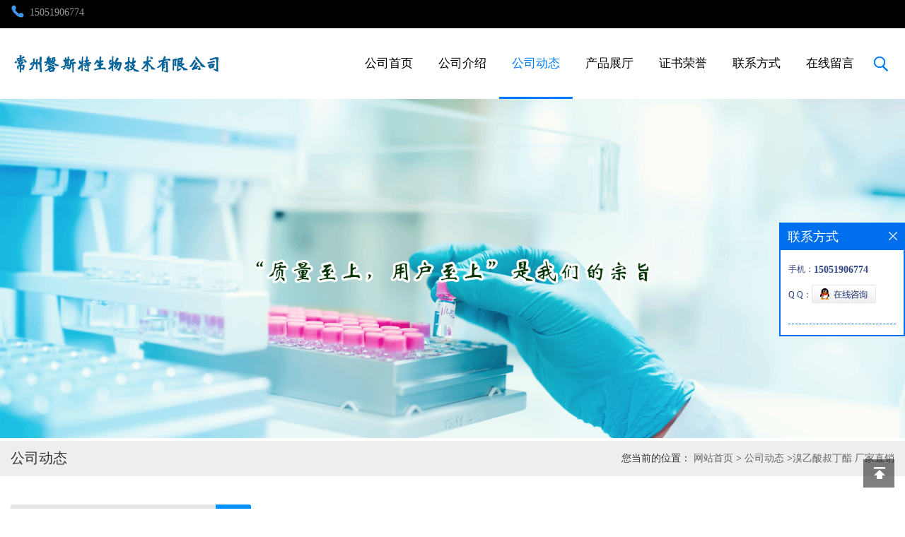

--- FILE ---
content_type: text/html; charset=utf-8
request_url: http://www.pstbio.com/news/show340069.html
body_size: 5800
content:
<!DOCTYPE HTML>
<html>
<head>
<meta http-equiv="Content-Type" content="text/html; charset=utf-8" />
<meta name="viewport" content="width=device-width, initial-scale=1.0, maximum-scale=1.0, user-scalable=no" />
<title>溴乙酸叔丁酯 厂家直销-江苏磐斯特生化科技有限公司</title>
<meta http-equiv="keywords" content="溴乙酸叔丁酯 厂家直销">
<meta http-equiv="description" content="溴乙酸叔丁酯 厂家直销溴乙酸叔丁酯俗称溴醋酸叔丁酯，英文名字是：tert-Butyl bromoacetate，它是液体，溶于乙醚、乙醇等有机溶剂，不溶于水。接下来了解它的其他性质：分子式：C6H11BrO2分子量：195.06相对分子量：195.06密度：1.208沸点：50°C (10 torr)...">


<script>
    if(true){
        var curl = window.location.href;
        var defurl = "http://www.pstbio.com";
        if(curl.indexOf(defurl)<0){
            if (defurl.indexOf("http://")==0){
                curl = curl.replace(defurl.replace("http:","https:"),defurl);
            }else{
                curl = curl.replace(defurl.replace("https:","http:"),defurl);
            }
            window.location.href = curl;
        }
    }
</script>
<link rel="stylesheet" type="text/css" href="/web/mb/cn/gd_mb108/css/base.css">
<link rel="stylesheet" type="text/css" href="/web/mb/cn/gd_mb108/css/top.css">
<link rel="stylesheet" type="text/css" href="/web/mb/cn/gd_mb108/css/bottom.css">
<link rel="stylesheet" type="text/css" href="/web/mb/cn/gd_mb108/css/layout.css">
<script type="text/javascript" src="/web/mb/cn/gd_mb108/js/jquery-1.11.1.min.js"></script>
<script type="text/javascript" src="/web/mb/cn/gd_mb108/js/common.js"></script>
<script type="text/javascript" src="/web/mb/cn/gd_mb108/js/wow_l.js"></script>
<script type="text/javascript" src="/web/mb/cn/gd_mb108/js/Tony_Tab.js"></script><!--焦点图-->
</head>
<body>
<div class="rp_rop">
  <ul>
	  <li><a href="Tel:15051906774"><img src="/web/mb/cn/gd_mb108/images/icon8.png" />15051906774</a></li>
   </ul>
  </div><!--rp_rop-->
<div class="header">
 <div class="top">
  <a href="/" class="logo_l wow">
	  <img src="/img/logo/2025/5/7/174660943497082.png" alt="江苏磐斯特生化科技有限公司" title="苹果酯厂家直销,D-泛酸钠批发,捉虫朗价格,2-庚醇供应商,甘氨酸叔丁酯盐酸盐原料药,2-乙酰基噻吩生产厂家"/>
    </a>
  <a class="serch_dr" href="javascript:void(0)">&nbsp;</a>
  <a href="javascript:void(0)" class="mul_m"><span>&nbsp;</span></a>
  <div class="nav">
   <ul>
		<li
		  ><a href="/"   class="dnc_mdfe" >公司首页</a></li>
		<li
		  ><a href="/about.html"   class="dnc_mdfe" >公司介绍</a></li>
		<li
			class="omm"
		  ><a href="/news/list--p1.html"   class="dnc_mdfe" >公司动态</a></li>
		  <li
		  ><a href="/products/list--p1.html"   class="dnc_mdfe">产品展厅</a><em class="dfe_dce_c"></em>
			<div class="nre_mdc">
			</div><!--nre_mdc-->
		</li>
		<li
		  ><a href="/honors/list--p1.html"   class="dnc_mdfe" >证书荣誉</a></li>
		<li
		  ><a href="/contact.html"   class="dnc_mdfe" >联系方式</a></li>
		<li
		  ><a href="/feedback.html"   class="dnc_mdfe" >在线留言</a></li>
    </ul>
   </div><!--nav-->
 </div><!--top-->
 <div class="wap_nav">
  <div class="p_na_eldr">
    <form name="form_productSearch" id="form_productSearch1"  method="get" onsubmit="return searchProduct('product_sokey1');" >
	<input class="tp_t_m_xt1"  id="product_sokey1"  value="" name="keys" placeholder="请输入关键词..." />
	<input class="tp_t_m_xt2" type="button" onclick="searchProduct('product_sokey1');" value=""/>
   </form>
  </div><!--p_na_eldr-->
  <ul>
		<li 
		  ><a href="/"   class="dnc_md_fe">公司首页</a></li>
		<li 
		  ><a href="/about.html"   class="dnc_md_fe">公司介绍</a></li>
		<li 
			class="omm"
		  ><a href="/news/list--p1.html"   class="dnc_md_fe">公司动态</a></li>
		<li>
		  <a href="/products/list--p1.html"   class="dnc_md_fe">产品展厅</a>
	      <a href="javascript:void(0)" class="ip_down">&nbsp;</a>
		  <div class="nre_m_mdc">
          </div><!--nre_mdc-->
		 </li>
		<li 
		  ><a href="/honors/list--p1.html"   class="dnc_md_fe">证书荣誉</a></li>
		<li 
		  ><a href="/contact.html"   class="dnc_md_fe">联系方式</a></li>
		<li 
		  ><a href="/feedback.html"   class="dnc_md_fe">在线留言</a></li>
  </ul>
 </div><!--wap_nav-->
</div><!--header-->


<div class="wap_secr">
 <ul>
  <span class="clst_xc">&nbsp;</span>
  <em>
    <form name="form_productSearch" id="form_productSearch"  method="get" onsubmit="return searchProduct('product_sokey');" >
	 <input class="tp_t_mxt1"  id="product_sokey"  value="" name="keys" placeholder="请输入关键词..." />
	 <input class="tp_t_mxt2" type="button" onclick="searchProduct('product_sokey');" value="搜索"/>
    </form>
   </em>
<script src="/web/mb/publicJs/common.js"></script>
<script type="text/javascript">
    function searchProduct(keyid) {
        var inputid="product_sokey";
        if(keyid)inputid=keyid;
        var keys = $("#"+inputid).val();       // 搜索的关键词
        if(keys==""){
            tusi("请输入您要搜索的关键词");
            return false;
        }
        if (-1 > 0){
            location.href = "/products/list-catid-_-keys-"+URLEncode(keys)+"_--p1.html";
        }else {
            location.href = "/products/list-keys-"+URLEncode(keys)+"_--p1.html";
        }
        return false;
    }
</script>
  </ul>
</div><!--wap_secr-->



          <div class="ban_ner_msd">
		   <img src="/img/other/2025/5/7/174660503991932.png" class="elr_mcf" />
		  </div><!--ban_ner_msd-->




<div class="abt_mi_n_x wow">
  <ul>
   <span>公司动态</span>
<style type="text/css">
.title_l{line-height:40px;margin:0px auto;font-size:14px;height:40px;overflow:hidden;}
.title_l a{color: #666;}
</style>

<div class="title_l">
  <div class="title_l_ul">
	您当前的位置：
	<a href="/" title="网站首页">网站首页</a> &gt;
	<a href="/news/list--p1.html">公司动态</a>
	&gt;<a>溴乙酸叔丁酯 厂家直销</a>
 </div><!--title_l_ul-->
</div><!--title_l-->
  </ul>
 </div><!--abt_mi_n_x-->
 
<div class="clearfix min_cet_m">
 <div class="clearfix acb_t_m_in_x">
  <div class="min_ce_left wow">
<div class="p_n_a_eldr">
 <form name="form_productSearch" id="form_productSearch2"  method="get" onsubmit="return searchProduct('product_sokey2');" >
    <input class="t_p_t_m_xt1"  id="product_sokey2"  value="" name="keys" placeholder="请输入关键词..." />
	<input class="t_p_t_m_xt2" type="button" onclick="searchProduct('product_sokey2');" value=""/>
  </form>
</div><!--p_n_a_eldr-->
<div class="in_cet1">
 <div class="m_i_m_n_ler1">
   <span>热门产品</span>
 </div><!--m_i_m_n_ler1-->
 <dl class="t_nx_mcdw">
   <dd>
	 <div class="dt_nx_t1">
	  <table width="100%" border="0" cellspacing="0" cellpadding="0">
	  <tr>
		<td align="center" valign="middle"><a href="/products/show12397250.html"><img src="https://imgcn5.guidechem.com/simg/product/2021/2/24/34527085800324.png" /></a></td>
	  </tr>
	 </table>
	</div><!--dt_nx_t1-->
	<div class="dt_nx_t2">
	 <a href="/products/show12397250.html">对氯甲基苯甲酸</a>
	</div><!--dt_nx_t2-->
   </dd>
   <dd>
	 <div class="dt_nx_t1">
	  <table width="100%" border="0" cellspacing="0" cellpadding="0">
	  <tr>
		<td align="center" valign="middle"><a href="/products/show12397371.html"><img src="https://imgcn5.guidechem.com/simg/product/2021/2/24/34527085500098.png" /></a></td>
	  </tr>
	 </table>
	</div><!--dt_nx_t1-->
	<div class="dt_nx_t2">
	 <a href="/products/show12397371.html">对氯甲基苯甲酸叔丁酯</a>
	</div><!--dt_nx_t2-->
   </dd>
   <dd>
	 <div class="dt_nx_t1">
	  <table width="100%" border="0" cellspacing="0" cellpadding="0">
	  <tr>
		<td align="center" valign="middle"><a href="/products/show12409868.html"><img src="https://imgcn5.guidechem.com/simg/product/2021/2/24/34527085205312.png" /></a></td>
	  </tr>
	 </table>
	</div><!--dt_nx_t1-->
	<div class="dt_nx_t2">
	 <a href="/products/show12409868.html">1,3-二甲基-5-苯氧基-4-吡唑甲醛肟</a>
	</div><!--dt_nx_t2-->
   </dd>
  </dl>
 </div><!--in_cet1-->
   </div><!--min_ce_left-->
   <div class="min_ce_right wow">
     <div class="news_mdef_m wow">
      <h1 class="dhr_mt1">溴乙酸叔丁酯 厂家直销</h1>
      <span class="dhr_mt2">发表时间：2017-11-02</span>
      <div class="dhr_mt3">
       <p><span style="font-family: 微软雅黑,Microsoft YaHei;">&nbsp;</span></p><p style="text-align: center;"><span style="font-family: 微软雅黑,Microsoft YaHei;">溴乙酸叔丁酯 厂家直销</span></p><p><span style="font-family: 微软雅黑,Microsoft YaHei;">溴乙酸叔丁酯俗称溴醋酸叔丁酯，英文名字是：tert-Butyl bromoacetate，它是液体，溶于乙醚、乙醇等有机溶剂，不溶于水。</span></p><p><span style="font-family: 微软雅黑,Microsoft YaHei;">接下来了解它的其他性质：</span></p><p><span style="font-family: 微软雅黑,Microsoft YaHei;">分子式：C6H11BrO2</span></p><p><span style="font-family: 微软雅黑,Microsoft YaHei;">分子量：195.06</span></p><p><span style="font-family: 微软雅黑,Microsoft YaHei;">相对分子量：195.06</span></p><p><span style="font-family: 微软雅黑,Microsoft YaHei;">密度：1.208</span></p><p><span style="font-family: 微软雅黑,Microsoft YaHei;">沸点：50°C (10 torr)</span></p><p><span style="font-family: 微软雅黑,Microsoft YaHei;">折射率：1.444-1.446</span></p><p><span style="font-family: 微软雅黑,Microsoft YaHei;">闪点：49°C</span></p><p><span style="font-family: 微软雅黑,Microsoft YaHei;">化学性质：（1）遇明火易燃。受高热燃烧并分解产生有毒气体。 （2）燃烧分解产物有一氧化碳、二氧化碳、溴化氢。</span></p><p><span style="font-family: 微软雅黑,Microsoft YaHei;">用途：用作医药中间体，用于合成氨基酸和肽类化合物。</span></p><p><span style="font-family: 微软雅黑,Microsoft YaHei;">本文来自于江苏磐斯特生化科技有限公司：http://www.pstbio.com/newsDetail-340069.html<span style="color: red;"></span></span></p><p>&nbsp;</p>
     </div><!--dhr_mt3-->
     <div class="pge_re">
          <span>上一篇：<a href="/news/show340025.html">4-叔丁基苄胺的用途及安全信息介绍</a></span>
          <span class="lstc_dr">下一篇：<a href="/news/show340117.html">2-庚醇的安全信息</a></span>
      </div><!--pge_re-->

<style type="text/css">
.news_tag{margin-top:10px;}
.ews_t_t{line-height:45px;margin:0px auto;font-size:16px;height:45px;overflow:hidden;color:#333;font-weight:bold;text-align: left;}
.ews_t_tl{overflow:hidden;}
.ews_t_tl a{float:left;color:#555;display:block;height:36px;line-height:36px;padding:0px 15px;background:#eeeeee;font-size:14px;margin-right:20px;margin-bottom:20px;border-radius:6px;-moz-border-radius:6px;-webkit-border-radius:6px;text-align: left;}
.news_zi_ult li{height:35px;line-height:35px;list-style:none;}
.news_zi_ult {padding:0px !important;margin:0px !important;}
.text_bsd{display:block;height:35px;overflow:hidden;color:#333;line-height:35px;font-size:14px;text-align:left;}
.text_bsd a{color:#333;}
.swe_md{background:#fff;}
</style>

<div class="swe_md">


<div class="ews_t_t">相关新闻：</div><!--ews_t_t-->
 <ul class="news_zi_ult clearfix">
    <li>
        <div class="text_bsd">
           <a href="/news/show581629.html" target="_blank">4-氯甲基苯甲酸甲酯的运输条件及注意事项</a>
        </div>
    </li>
    <li>
        <div class="text_bsd">
           <a href="/news/show581628.html" target="_blank">4-氯甲基苯甲酸甲酯有哪些危害？</a>
        </div>
    </li>
    <li>
        <div class="text_bsd">
           <a href="/news/show581363.html" target="_blank">正确储存4-氯甲基苯甲酸甲酯的方法</a>
        </div>
    </li>
    <li>
        <div class="text_bsd">
           <a href="/news/show581359.html" target="_blank">4-氯甲基苯甲酸甲酯的物理化学性质</a>
        </div>
    </li>
    <li>
        <div class="text_bsd">
           <a href="/news/show581270.html" target="_blank">4-氯甲基苯甲酸甲酯可作为探针分子用于化学研究</a>
        </div>
    </li>
  </ul>


</div><!--swe_md-->    </div><!--news_mdef_m--> 
   </div><!--min_ce_right-->
  </div><!--acb_t_m_in_x-->   
</div><!--min_cet_m-->


<script type="text/javascript" src="/web/mb/publicJs/common.js"></script>


<style typpe="text/css">
    .flot_cuext{width:174px;position:fixed;right:0px;top:100px;background:#006fed;padding:2px;}
    .lot_cu1{height:37px;}
    .lot_cu1 span{float:left;line-height:37px;color:#fff;font-size:18px;font-family:"微软雅黑";margin-left:10px;}
    .lot_cu2{background:#fff;padding:0px 11px 15px;}
    .lot_cu1 a{float:right;margin-top:11px;margin-right:9px;}
    .lot_cu2 dl{padding:10px 0px 15px;border-bottom:1px dashed #006fed;}
    .lot_cu2 dl dd{color:#314985;font-size:12px;line-height:35px;word-break:break-all;table-layout:fixed;overflow:hidden;}
    .lot_cu2 dl dd span{float:left;}
    .lot_cu2 dl dd em{float:left;}
    .lot_cu2 dl dd em img{margin-top:3px;}
    .lot_cu2 dl dd strong{color:#314985;font-size:14px;}
    .lot_cet1{margin:19px 0px;text-align:center;}
    .lot_cet2{width: 125px;height: 125px;margin:8px auto 10px;border:1px solid #eeeeee;text-align:center;padding:6px;}
    .lot_cet2 img{max-width: 110px;max-height: 110px;}
    .lot_cet3{text-align:center;line-height:25px;color:#314985;font-size:14px;font-family:"微软雅黑";}
    .flot_cuext{
        z-index: 999999;
    }
</style>


<div class="flot_cuext" style="font-size: 12px;Top:315px;position: fixed;right: 0px; font-size: 12px;">

    <div class="lot_cu1"><span>联系方式</span><a onclick="hideQq()" href="javascript:void(0)"><img src="/images/clr_xwe.png"></a></div><!--lot_cu1-->
    <div class="lot_cu2">
        <dl>
            <dd><span>手机：</span><em title="联系人:朱经理"><strong>15051906774</strong></em></dd>
            <dd><span>Q Q：</span><em><a target="_blank" href="tencent://message/?Menu=yes&uin=1531491913&Site=江苏磐斯特生化科技有限公司&Service=300&sigT=45a1e5847943b64c6ff3990f8a9e644d2b31356cb0b4ac6b24663a3c8dd0f8aa12a545b1714f9d45"><img src="/images/qq_meq.jpg"></a></em></dd>
        </dl>






    </div><!--lot_cu2-->

</div>

<script>
    function hideQq() {
        $(".flot_cuext").hide();
    }
</script>
 
   <div class="footer wow">
    <div class="clearfix foo_ster">
     <ul>
      <li>
       <div class="o_st_et1">
        <span class="es_mc1">快速导航</span>
        <em class="nes_mcdf">
		   <a href="/"  >公司首页</a>
		   <a href="/about.html"  >公司介绍</a>
		   <a href="/news/list--p1.html"  >公司动态</a>
		   <a href="/products/list--p1.html"  >产品展厅</a>
		   <a href="/honors/list--p1.html"  >证书荣誉</a>
		   <a href="/contact.html"  >联系方式</a>
		   <a href="/feedback.html"  >在线留言</a>
        </em>
       </div><!--o_st_et1-->
      </li>
      <li>
       <div class="o_st_et1">
        <span class="es_mc1">产品展示</span>
        <em class="nes_mcdf">
        </em>
       </div><!--o_st_et1-->
      </li>
      <li>
       <div class="o_st_et1">
        <span class="es_mc1">联系我们</span>
        <div class="clearfix s_mert1">
         <span>热线电话:</span>
		  <em>15051906774</em>
        </div><!--s_mert1-->
        <em class="s_me_cgr1"><i>手机号码:</i>15051906774</em>
        <em class="s_me_cgr1"><i>公司地址:</i> 常州市金坛区新世纪大厦7楼西侧</em>
       </div><!--o_st_et1-->
      </li>  
    </ul>
  </div><!--foo_ster-->
  <div class="footer_b">
   版权所有 
    Copyright (©) 2026 
<a href="/sitemap.xml" target="_blank" class="zzb07link">XML</a>		技术支持：
		<a href="https://china.guidechem.com/" id="guidechem" class="TechnicalSupport" target="_blank">盖德化工网</a>&nbsp;&nbsp;
		<a href="https://www.21food.cn/" id="21food" class="TechnicalSupport" target="_blank">食品商务网</a>&nbsp;&nbsp;
  </div><!--footer_b-->
 </div><!--footer-->

<a href="javascript:void(0)" class="back_tp"><i></i><p>返回顶部</p></a>


<script src="/js/jquery.cookie.js"></script>

<script>
    $("img").each(function(){
        if($(this).attr('src')=='') $(this).remove();
    });
    if(location.href.indexOf('/news/list')!=-1){
        $("img").error(function () {
            $(this).remove();
        });
    }else {
        $("img").error(function () {
            $(this).attr("src", "/images/nophoto.png");
        });
    }
</script>
<script type='text/javascript' src='https://tj.guidechem.com/js/visitcount3.js'></script> 
<script type='text/javascript' defer> 
var _visitCount_ = new VisitCount(); 
_visitCount_.dbName='guidecn'; 
_visitCount_.source='pc'; 
_visitCount_.sid=340069; 
_visitCount_.clientkey='1768881695735_7872'; 
_visitCount_.comid=34527; 
_visitCount_.vcomid=0; 
_visitCount_.keyword=''; 
_visitCount_.stype='news'; 
_visitCount_.visittimes=1; 
_visitCount_.data='pro_Id=12397250,12397371,12409868,&pro_comId=10438,10438,10438,'; 
_visitCount_.types='pro,'; 
_visitCount_.time='1768881695766'; 
_visitCount_.sign='53d2877f55db6e8f2ede3712b2c0311b'; 
_visitCount_.sentReq(); 
function _doAction_(sid,stype,action,actiondata,scomid){
	_visitCount_.doaction(sid,stype,action,actiondata,scomid);
 }
</script>
<script type="text/javascript">
  new WOW().init();
</script>
</body>
</html>


--- FILE ---
content_type: text/css
request_url: http://www.pstbio.com/web/mb/cn/gd_mb108/css/top.css
body_size: 2301
content:
@charset "utf-8";
/* CSS Document */
.rp_rop{height:40px;line-height:40px;background:#000;font-size: 13px;padding:0px 15px;}
.rp_rop ul{max-width:1600px;margin:0px auto;line-height:36px;}
.rp_rop ul li{float:left;font-size: 14px;color: #999;margin-right: 20px;}
.rp_rop ul li a{color: #999;font-size: 14px;}
.rp_rop ul li a  img{display:inline-block;margin-right: 8px;max-height:20px;vertical-align: sub;}
.rp_rop ul li.last_rt{float:right;}

.header{width:100%;background:#fff;height:100px;box-shadow:1px 2px 10px rgba(0,0,0,.1);transition:all .1s linear}
.header_l{height:50px;display:none;}
.logo_l{float:left;display:flex;justify-content: left;align-items:center;height:100px;width:400px;}
.logo_l img{max-height:66px;max-width:300px; vertical-align:middle;}
.top{max-width: 1600px;margin:0px auto;min-height:100px;padding:0px 15px;}

.serch_dr{vertical-align: middle;width: 39px;height: 36px;background:url(../images/secr.png) center center no-repeat;float: right;margin-top: 32px;}

.nav{height: 100px;line-height: 100px;float: right;magrin-right:20px;}
.nav ul li{line-height:100px;text-align: center;font-size: 18px;color: #ffffff;float:left;position:relative;}
.nav ul li a.dnc_mdfe{color: #000;font-size:18px;transition: all ease 300ms;height: 100px;line-height: 100px;display:block;position:relative;padding: 0px 20px;}
.nav ul li.omm a.dnc_mdfe{color:#007aff;}
.nav ul li a.dnc_mdfe:hover{color:#007aff;}

.nav ul li a.dnc_mdfe:after{content: "";position: absolute;z-index: -1;left: 50%;right: 50%;bottom: 0px;;height: 3px;background:#007aff;-webkit-transition-property: left, right;transition-property: left, right;-webkit-transition-duration: 0.3s;transition-duration: 0.3s;-webkit-transition-timing-function: ease-out;transition-timing-function: ease-out;}
.nav ul li.omm a:after{left: 0;right: 0;z-index: 1;width: 100%;}
.nav ul li a.dnc_mdfe:hover:after{left: 0;right: 0;z-index: 1;width: 100%;}

.nav ul li:hover .nre_mdc{visibility:visible;opacity:1;}
.nre_mdc{position:absolute;left: 0px;top: 97px;min-width:200px;background:#FFF;box-shadow:1px 2px 10px rgba(0,0,0,.1);visibility:hidden;z-index:1;transition: all 0.3s ease-in-out;opacity:0;z-index:1;transition: all .6s ease 0s;}
.nre_mdc a{display:block;line-height:50px;margin:0px;color: #000;font-size: 16px;text-align:left;border-bottom: 1px solid #EAEAEA;transition: .6s;-ms-transition: .6s;-moz-transition: .6s;-webkit-transition: .6s;-o-transition: .6s;padding:0px 10px;height:50px;overflow:hidden;} 
.nre_mdc a:hover{color:#007aff !important;background:#F6F6F6}

.mul_m{display:none;float:right;margin-top: 3px; width: 32px; height: 20px;}
.mul_m span, .mul_m:after, .mul_m:before {display: block;height: 3px;width: 100%;background: #0092ff; -webkit-transition: all .5s;transition: all .5s;}
.mul_m span { margin: 7px 0;}
.mul_m:after, .mul_m:before {content: '';-webkit-transform-origin: 7.5%; transform-origin: 7.5%;}


.clicked.clicked span { -webkit-transform: translateX(-100%);transform: translateX(-100%);opacity: 0;}
.clicked.clicked:after {-webkit-transform: rotate(-45deg);transform: rotate(-45deg);}
.clicked.clicked:before {-webkit-transform: rotate(45deg);transform: rotate(45deg);}
.wap_nav{width:100%;position:fixed;left:0px;top:50px;height:0px;overflow:hidden;background: #fff; -webkit-transition: all .5s;transition: all .5s;z-index:1001;}

.wap_nav ul{padding:10px 0px;}
.wap_nav ul li{min-height: 50px;line-height: 50px;text-align: left;position:relative;}
.wap_nav ul li.omm a.dnc_md_fe{color:#007aff;}
.wap_nav ul li a.dnc_md_fe{display:block;color:#000;font-size: 16px;padding: 0 20px;}
.nre_m_mdc{border-top: 1px solid #fff;display:none;overflow-y:scroll;max-height:220px;}
.nre_m_mdc a{display:block;height: 40px;line-height: 40px;padding: 0 38px;text-align: left;color:#333;font-size: 15px;overflow: hidden;}
.ip_down{display:block;position:absolute;right:30px;background: url(../images/sj-nav5.png) right center no-repeat;top: 0px;width: 32px;background-size:14px 8px;z-index: 1;}
.wap_nav ul li a.add_mdf{background: url(../images/sj-nav6.png) right center no-repeat;background-size:14px 8px;}


.wap_men{width:50%;height:100%;position:fixed;top:0;left:-50%;z-index:9999999;overflow:hidden;background-color: #1e3d95;}
.wap_men_bg {display:block;width:50%;height:100%;background:rgba(0,0,0,.5);position:fixed;right:-50%;top:0;z-index:9999999;}
.wap_men em{display:block;}
.wap_men em a{display:block;background-color: #1e3d95;line-height:50px;color:#fff;font-size:14px;text-align:center;border-bottom: 1px solid rgba(33,68,166,1);position:relative;}
.wap_men em a.omm:after{position:absolute;content:'';background-color: #e64b4b;height:3px;left: 50%;bottom:0px;transition: all 0.5s;-webkit-transition: all 0.5s;-moz-transition: all 0.5s;-ms-transition: all 0.5s; -o-transition: all 0.5s;width:30px;margin-left:-15px;}



.wap_secr{position: fixed;z-index: 99999;left: 100%;bottom: 0;top: 0;width: 90%;background:rgba(0,0,0,.85);padding: 35px 5% 0 5%;-webkit-transition: all .5s;transition: all .5s;}
.wap_secr ul{width: 99%;margin:50px auto;}
.wap_secr.select{left:0px;}
.wap_secr ul{position:relative;}
.clst_xc{display: block;position:absolute;right: 0px;top: -40px;width:30px;height:30px;background: url(../images/i_ndf.png) -32px -300px no-repeat;cursor:pointer;}
.wap_secr em{display:block;line-height:50px;overflow:hidden;background:#fff;border-radius:4px;-moz-border-radius: 4px;-webkit-border-radius:4px;margin-top: 80px;position: relative;}
.tp_t_mxt1{height:50px;background:none;color:#666;font-size:16px;border:0px;outline:none;width: 95%;padding-left: 3%;}
.tp_t_mxt2{background: url(../images/secr1.png) center center no-repeat;cursor:pointer;background-size:28px 28px;width: 50px;height: 52px;border:0px;font-size:0px;cursor: pointer;position: absolute;right: 0px;top: 0px;display: block;z-index: 1;}


.p_na_eldr{max-width: 80%;margin: 15px auto;border: 1px solid #c2c2c2;border-radius:4px;overflow:hidden;height: 40px;position: relative;}
.tp_t_m_xt1{height: 40px;overflow: hidden;line-height: 40px;color: #777;font-size: 14px;border-right: 0;background: #fff;outline: none;padding-left: 10px;width: 80%;float: left;border: 0px;}
.tp_t_m_xt2{display: block;width: 45px;height: 40px;overflow: hidden;line-height: 40px;color: #fff;font-size: 16px;text-align: center;background: #efefef url(../images/secr.png) center center no-repeat;border: none;outline: none;cursor: pointer;border-radius: 0;position: absolute;right: 0px;font-size: 0px;background-size: 18px 19px;}



.header_fixed{position:fixed;left:0px;top:0px;width:100%;z-index:1001;box-shadow:1px 2px 10px rgba(0,0,0,.1);transition:all .1s linear}

@media (max-width:1380px) {
.logo_l{width:320px;}

}


@media (max-width:1290px) {
.nav ul li a.dnc_mdfe{font-size:17px;padding: 0px 18px;}
}

@media (max-width:1240px) {
.nav ul li a.dnc_mdfe{font-size:16px;padding: 0px 15px;}
}


@media (max-width:1150px) {
.nav ul li a.dnc_mdfe{padding: 0px 12px;}
}


@media (max-width:1100px) {
.wap_nav_lh{height:100%;}
.rp_rop,.nav,.serch_dr{display:none;}
.mul_m{display:block;position:absolute;right:15px;top:15px;margin-top:0px;}
.header{height:55px;}
.header_fixed{height:55px;position:fixed;left:0px;top:0px;width:100%;z-index:1;background:#fff;z-index:1001;box-shadow:1px 2px 10px rgba(0,0,0,.1);transition:all .1s linear}
.logo_l{height:55px;width:300px;}
.logo_l img{max-height:50px;max-width:100%;}
.top{position:relative;}


}





--- FILE ---
content_type: text/css
request_url: http://www.pstbio.com/web/mb/cn/gd_mb108/css/bottom.css
body_size: 1191
content:
@charset "utf-8";
/* CSS Document */


.back_tp{position: fixed;right: 15px;bottom:30px;z-index: 9999;display:block;width: 44px;height: 40px;overflow: hidden;background: rgba(0,0,0,.5);}
.back_tp i{background: url(../images/slidebar_icon.png) center -76px no-repeat;display:block;width:33px;height: 27px;margin: 7px auto 6px;}
.back_tp p{display:block;line-height:17px;text-align: center;color: #fff;font-size: 12px;}




.footer{width: 100%;background:#0a1d3d;}


.link_rt{background:#0a1d3d;}
.link_rt ul{max-width:1600px;padding:15px 15px;margin:0px auto;line-height:25px;border-bottom:1px solid rgba(255,255,255,.1);}
.link_rt span{color: #fff;font-size: 18px;display:inline-block;margin-right:18px;}
.link_rt em{color: #848e9f;font-size: 15px;display:inline-block;}
.link_rt em a{color: #848e9f;margin-right:15px;display:inline-block;}
.link_rt em a:hover{color:#fff !important;}


.footer_b{text-align:center;font-size:14px;padding:20px 15px;border-top:1px solid rgba(255,255,255,.1);color: #848e9f;max-width:1600px;margin:0px auto;}
.footer_b a{color: #848e9f;}

.foo_ster{max-width: 1600px;margin:0px auto;padding: 40px 15px 50px;}
.foo_ster ul li{float:left;}
.foo_ster ul li:nth-child(1){width: 15%;}
.foo_ster ul li:nth-child(2){width: 33%;}
.foo_ster ul li:nth-child(3){width: 32%;}
.foo_ster ul li:nth-child(4){width: 20%;float: right;}

.o_st_et1{padding: 20px 0px 0 0;min-height:210px;}
.foo_ster ul li span.es_mc1{display:block;margin-bottom: 15px;font-size: 18px;line-height:30px;color: #fff;}
.nes_mcdf{display:block;overflow: hidden;width: 100%;}
.nes_mcdf a{display:block;line-height: 40px;color: #848e9f;font-size: 15px;height: 39px;overflow:hidden;background: url(../images/wd_cdf.png) left center no-repeat;padding-left: 18px;width: 35%;float: left;margin-right: 5%;}
.nes_mcdf a:hover{color:#fff;}

.cxt_m1{display:block;margin: 28px 0px 10px;width: 130px;height: 130px;border: 2px solid #fff;}
.cxt_m1 img{width: 130px;height: 130px;}
.cxt_m2{display:block;line-height:25px;color: #fff;font-size: 14px;text-align:center;}

.s_me_cgr1{display:block;color: #848e9f;font-size: 15px;line-height: 30px;}
.s_me_cgr1 i{font-style:normal;color:#0092FF}


.s_mert1{background:url(../images/ico_n8.png) left center no-repeat;padding-left: 49px;background-size: 37px 37px;margin-bottom: 12px;}
.s_mert1 span{display:block;color: #fff;font-size: 15px;line-height:20px;}
.s_mert1 em{display:block;color: #fff;font-size: 22px;line-height:30px;}


.btn_wave_circle{background-color:#008bf2;border-radius:1000px;position:absolute;left:0;top:0;width:0;height:0;margin-left:0;margin-top:0;pointer-events:none;z-index: -1;}

.explode-circle{animation:explode .5s forwards}
.desplode-circle{animation:desplode .5s forwards}
@keyframes explode{0%{width:0;height:0;margin-left:0;margin-top:0;background-color:rgba(0,0,0,.1)}100%{width:300%;padding: 150% 0;margin-left:-150%;margin-top:-150%;background-color:#008bf2}}
@keyframes desplode{0%{width:300%;padding: 150% 0;margin-left:-150%;margin-top:-150%;background-color:#008bf2}100%{width:0;height:0;margin-left:0;margin-top:0;background-color:rgba(0,0,0,.1)}}




@media (max-width:1280px) {
.foo_ster ul li:nth-child(1){width:50%;}
.foo_ster ul li:nth-child(2){width: 50%;}
.foo_ster ul li:nth-child(3){width: 50%;}
.foo_ster ul li:nth-child(4){width: 50%;}
}

@media (max-width:640px) {
.foo_ster ul li:nth-child(1){display:none;}
.foo_ster ul li:nth-child(4){float:left;width:100%;}
}

@media (max-width:500px) {
.foo_ster ul li:nth-child(2){width:100%;}
.foo_ster ul li:nth-child(3){width:100%;}

}



--- FILE ---
content_type: text/css
request_url: http://www.pstbio.com/web/mb/cn/gd_mb108/css/layout.css
body_size: 6028
content:
@charset "utf-8";
/* CSS Document */
body{width:100%;overflow-x:hidden;}

.banner-box{width:100%;position:relative;overflow:hidden;}
.banner-box .bd{ width:100% !important;}
.banner-box .bd li .m-width {width:100%;margin:0 auto;overflow:hidden;text-align:center;}
.banner-box .bd li{width:100% !important;}
.banner-box .bd li a{display:block;background-size:auto;}
.banner-box .bd li a img,.banner-box .bd li img{width:100%;}
.banner-btn a{display:block;width:50px;height:100px;position:absolute;top:0;font-size:0px;display:none;}

.banner-btn a.prev{position:absolute;left:6.6%;top:50%;margin-top:-22px;} 
.banner-btn a.next{position:absolute;right:6.6%;top:50%;margin-top:-22px;}
.banner-btn a.prev:after{content:' ';position:absolute;top:50%;margin-top:-6px;left:50%;width:30px;height:30px;border:#fff solid;border-width:2px 2px 0 0;-webkit-transform:rotate(-135deg);transform:rotate(-135deg);margin-left:-5px;}
.banner-btn a.next:before{content:' ';position:absolute;top:50%;margin-top:-6px;left:50%;width:30px;height:30px;border:#fff solid;border-width:2px 2px 0 0;-webkit-transform:rotate(45deg);transform:rotate(45deg);margin-left:-8px;}
.banner-btn a.prev:hover:after{content:' ';position:absolute;top:50%;margin-top:-6px;left:50%;width:30px;height:30px;border:#0195df solid;border-width:2px 2px 0 0;-webkit-transform:rotate(-135deg);transform:rotate(-135deg);margin-left:-5px;}
.banner-btn a.next:hover:before{content:' ';position:absolute;top:50%;margin-top:-6px;left:50%;width:30px;height:30px;border:#0195df solid;border-width:2px 2px 0 0;-webkit-transform:rotate(45deg);transform:rotate(45deg);margin-left:-8px;}
.banner-box .hd {position:absolute;bottom:15px;width:100%;text-align:center;}
.banner-box .hd ul li{width:30px;height:10px;margin-right: 10px;display: inline-block;cursor: pointer;background:#fff;border-radius:20px;-moz-border-radius:20px;-webkit-border-radius:20px;opacity:.5;filter:alpha(opacity=50);-moz-opacity:.5;}
.banner-box .hd ul li.on{background:#0092FF;opacity:1;filter:alpha(opacity=100);-moz-opacity:1;}



@keyframes uk-fade-right{0%{opacity:0;transform:translateX(100%)}100%{opacity:1;transform:translateX(0)}}
@keyframes uk-fade-left{0%{opacity:0;transform:translateX(-100%)}100%{opacity:1;transform:translateX(0)}}
@keyframes uk-fade-top{0%{opacity:0;transform:translateY(-100%)}100%{opacity:1; transform:translateY(0)}}
@keyframes uk-fade-bottom{0%{opacity:0;transform:translateY(100%)}100%{opacity:1;transform:translateY(0)}}

.ed_mdt1,.de_ne_left,.min_ce_left,.ab_right{animation-name:uk-fade-left;animation-duration: 1.1s;}  /* 左进入 */
.ed_mdt2,.de_ne_ritr,.min_ce_right,.ab_left{animation-name:uk-fade-right;animation-duration: 1.1s;}  /* 右进入 */
.abt_mi_n_x,.feed_m,.ind_xex_bd,.x_prt1{animation-name:uk-fade-top;animation-duration: 1.1s;} /* 上进入 */
.link_rt,.job_mdf_m,.footer,.pdhort_m_hn,.cont_mcf_m,.dex_n_ret3 ul li,.about_m,.x_pr_t1,.incd_nes_m,.x_pr_t1,.ex_pr_mianr,.cp_ysb_md{animation-name:uk-fade-bottom;animation-duration: 1.1s;}  /* 下进入 */


.zh_de_er1{text-align:center;display: flex;justify-content: center;align-items: center;overflow: hidden;max-height:500px;width:100%;}
.vidr_md{width:100%;}

/* 分页 */
a{text-decoration:none;}
*{padding:0; margin:0; list-style:none;}
address,cite,em {font-style:normal;}
.page_tp{margin:27px auto;text-align:center;height:32px;line-height:32px;display:inline-block;width:100%;}
.page_op_txt{background:#fff;border:1px solid #ccc;height:30px;line-height:30px;padding:0px 10px !important;display:inline-block;color:#333333;font-size:12px;font-family:"微软雅黑";margin-right:10px;display:inline-block;margin-left:10px;outline:none;border-radius:2px;-moz-border-radius:2px;-webkit-border-radius:2px;}
.page_tp span{color:#6d6d6d;font-size:12px;font-family:"微软雅黑";display:inline-block;padding:0px !important;border:0px !important;background:none;}
.red_pcd{width:40px;height:28px;line-height:28px;color:#6d6d6d;font-size:12px;font-family:"微软雅黑";border:1px solid #ccc;padding-left:5px;margin-right:10px;margin-left:10px;display:inline-block;margin-top:-3px;outline:none;text-align:center;border-radius:2px;-moz-border-radius:2px;-webkit-border-radius:2px;}
.red_pcd1{width:46px;height:30px;border:1px solid #e5e5e5;color:#333;font-size:12px;font-family:"微软雅黑";background:none;cursor:pointer !important;margin-left:10px;display:inline-block;margin-top:-3px;background:#efefef;border-radius:2px;-moz-border-radius:2px;-webkit-border-radius:2px;}
.page_tp em{display:inline-block;margin-right:10px;}
.page_op_txtu{color:#bbb;}
.page_tp em a{background:#fff;border:1px solid #e5e5e5;padding:0px;height:30px;line-height:30px;width:36px;display:inline-block;color:#333333;font-size:13px;font-family:"微软雅黑";text-align:center;margin:0px 5px;border-radius:2px;-moz-border-radius:2px;-webkit-border-radius:2px;}
.page_tp em a.on{border: 1px solid #333;color:#fff;background: #333;font-weight:bold;}
.page_tp em a.on_last{border-right:1px solid #e5e5e5;}
.page{min-height: 40px;text-align:center;margin:0px auto 0px;padding: 0px 21px;display:none;}
.page ul{padding:20px 0px;}
.page a{display: inline-block;margin:0px 2%;height: 38px;line-height: 38px;border:1px solid #dcdcdc;color: #666666;font-size: 14px;width:40%;border-radius: 12px;-moz-border-radius: 12px;-webkit-border-radius: 12px;}




.ban_ner_msd{text-align:center;}
.ban_ner_msd img{width:100%;}

.abt_mi_n_x{background:#EEE;padding:5px 0px;}
.abt_mi_n_x ul{max-width: 1600px;padding:0px 15px;margin:0px auto;overflow:hidden;}
.abt_mi_n_x span{float:left;color:#333;line-height:38px;font-size:20px;}
.title_l{font-size: 13px;line-height:40px !important;height: 40px !important;color: #333 !important;text-align: left;transition: 0.1s all;float:right;}
.title_l a{color:#333;}

.n_ce_ldr{display:block;color:#0092FF;line-height:38px;font-size:14px;}
.min_cet_m{max-width: 1600px;padding:20px 15px;margin:0px auto;}


.about_m p{margin-top:20px;}
.about_m img{max-width:100%;}
.about_m{line-height:25px;font-size:12px;color:#333;}


.job_mdf_m{margin:0px auto 0px;padding:20px;}
.job_mdf_m ul{padding:10px 0px 10px;border-bottom:1px dashed #e5e5e5;margin-bottom:10px;}
.job_mdf_m ul li{color: #666666;font-size: 14px;line-height:25px;}
.job_mdf_m ul li span{color:#333;}
.job_mdf_m ul li h3{font-size:16px;}


.feed_m{margin:30px auto;max-width:90%;}
.form-group{line-height:36px;margin-bottom:22px;position:relative;display:inline-block;width:100%;}
.form-control{border:1px solid #e4eaec;border-radius:4px;-moz-border-radius:4px;-webkit-border-radius:4px;line-height:36px;height:36px;outline:none;color:#666;font-size:12px;padding-left:2%;width:97%;}
textarea.form-control{border:1px solid #e4eaec;border-radius:4px;-moz-border-radius:4px;-webkit-border-radius:4px;line-height:36px;height:180px;outline:none;color:#666;font-size:12px;padding:10px 2%;width:95%;}
#code{border:1px solid #e4eaec;border-radius:4px;-moz-border-radius:4px;-webkit-border-radius:4px;line-height:36px;height:36px;outline:none;color:#666;font-size:12px;padding-left:2%;width:40%;float: left;}
.btn-primary{border:1px solid #007aff;border-radius:4px;-moz-border-radius:4px;-webkit-border-radius:4px;line-height:36px;height:36px;outline:none;color:#666;font-size:12px;width:100%;background:#007aff;color:#fff;cursor:pointer !important;}
.form-group label{position:absolute;left:0px;bottom:-20px;line-height:20px;color:#666;font-size:12px;}
.form-group label.error{color:#ff0000;}
.form-group span{height: 34px;padding: 0px 10px 0 0;font-size: 14px;display: block;font-weight: 400;margin-left: 10px;color: #76838f;float: left;text-align: center;background-color: #f3f7f9;border: 1px solid #e4eaec;border-radius: 3px;line-height: 36px;}
.form-group span img{float:left;}
.form-group span a{display:inline-block;color:#666;font-size:12px;}

 
.news_mdef_m{padding-bottom:30px;}
.dhr_mt1{display:block;font-size:22px;line-height:35px;text-align:center;color: #333;margin:15px 0px 15px;}
.dhr_mt2{display:block;color:#666;font-size:12px;line-height:45px;text-align:center;margin-bottom:10px;border-bottom:1px dashed #dfdfdf;}
.dhr_mt3 img{max-width:100%;}
.dhr_mt3 p{color:#666;font-size:14px;line-height:30px;}
.dhr_mt3{margin-top:15px;color:#666;font-size:14px;line-height:30px;}

.pge_re{margin-bottom:20px;margin-top:40px;}
.pge_re span{display:block;line-height:32px;height:32px;overflow:hidden;font-size: 14px;color:#333;padding:0px 10px;}
.pge_re span a{color: #666;}
.ews_t_tl a:hover{color:#fff;background:#007aff;}
.pge_re span a:hover,.text_bsd a:hover{color:#007aff}


.pdhort_m_hn{margin-top:30px;}
.pdhort_m_hn ul{width:100%;}
.pdhort_m_hn ul li{float:left;width:23.5%;margin-right:2%;margin-bottom:25px;}
.pdhort_m_hn ul li:nth-child(4n){margin-right:0px;}
.pdhort_m_hn ul li span{display:block;height: 280px;overflow:hidden;background:#F4F4F4;}
.pdhort_m_hn ul li span table{width:100%;height:280px;}
.pdhort_m_hn ul li span table img{max-width:100%;max-height:280px;}
.xp_man_cd1{display:block;text-align: left;height: 30px;overflow: hidden;line-height: 30px;color: #000;transition:color 0.3s;font-size:16px;margin-top:20px;}
.pdhort_m_hn ul li:hover .xp_man_cd1{color:#007aff;}
.pdhort_m_hn ul li span:hover img{-webkit-transform: scale(1.1);-ms-transform: scale(1.1);-o-transform: scale(1.1);transform: scale(1.1);-webkit-transition: all .6s ease-in-out;-o-transition: all .6s ease-in-out;transition: all .6s ease-in-out;}

.cont_mcf_m{width:100%;}
.cont_mcf_m ul{padding:15px 10px;overflow:hidden;}
.cont_mcf_m ul li{float:left;width:33.3%;}
.co_nt_mcem{ background: #FFF;box-shadow: 0 1px 22px 7px rgba(198,198,198,.3);border-radius: 5px;padding: 30px;text-align: center;transition: all .1s linear;margin:15px;}
.o_nt_pt2{font-size: 24px;color: #091c3d;padding: 20px 0px 10px;}
.o_nt_pt3{font-size:16px;color: #666;line-height:24px;height:48px;}
.o_nt_pt3 a{color: #666;}
.cont_mcf_m ul li:hover .co_nt_mcem{box-shadow: 0 1px 22px 7px rgba(198,198,198,.5)}
.cont_mcf_m ul li:hover .o_nt_pt1 img{transform: rotateY(180deg)}
.o_nt_pt1 img {height: 80px;transition: all .2s linear}

.min_ce_left{width:340px;float:left;}
.min_ce_right{margin-left:390px;}
.rpef_mcf{display:block;color:#333;font-size:26px;line-height:42px;margin-bottom:20px;}

.p_n_a_eldr{height: 50px;position:relative;padding: 0px 20px;background: #E7E7E7;border-radius:3px;-moz-border-radius:3px;-webkit-border-radius:3px;overflow:hidden;position:relative;margin-bottom:30px;}
.t_p_t_m_xt1{background: #E7E7E7;height: 50px;font-size:14px;line-height:50px;border:0px;outline:none;color:#333;width:100%;}
.t_p_t_m_xt2{background:#0092FF url(../images/se_cr.png) center center no-repeat;width:50px;height:50px;border:0px;cursor:pointer;position:absolute;right:0px;top:0px;outline:none;}

.acb_t_m_in_x{margin-top:20px;}
.in_cet1{border-radius: 3px;background: #FFF;border: 1px solid #E7E7E7;margin-bottom:30px;}
.m_i_m_n_ler1{height: 50px;background: #F3F3F3;align-items: center;font-size: 20px;padding: 0px 20px;line-height:50px;}

.y_ctr2{padding: 10px 20px;}
.y_ctr2 li a{display:block;color:#000;font-size:16px;height:50px;overflow:hidden;padding-right:30px;line-height:50px;border-bottom: 1px solid rgba(219,217,215,.5);word-break:break-word;}
.y_ctr2 li a:hover{color:#0092FF;}
.eb_lm_mdrf{position:relative;padding: 0px 10px;}
.leb_lm_m{display:none;}
.leb_lm_m a{display: block;height: 33px;line-height: 33px;color: #000;font-size: 16px;overflow: hidden;text-overflow: ellipsis;white-space:nowrap;}
.more_ald{cursor:pointer;position:absolute;right: 1px;top: -49px;display: block;background: url(../images/mulu1.png) center center no-repeat;width: 30px;height: 48px;}
.y_ctr2 li.select a{border-bottom:0px;}
.leb_lm_m a:hover{color:#0092FF;}

.sel_ect{cursor:pointer;position:absolute;right: 1px;top: -49px;display: block;background: url(../images/mulu2.png) center center no-repeat;width: 30px;height: 48px;}


.prodt_nxd{overflow:hidden;width:100%;}
.prodt_nxd ul li{width:32%;margin-right:2%;float:left;margin-bottom: 30px}
.prodt_nxd ul li:nth-child(3n){margin-right:0px;}
.dt_nxt1{border: 1px solid #e5e8ed;border-radius: 5px;height:350px;margin-bottom:15px;}
.dt_nxt1 table{width:100%;height:350px;}
.dt_nxt1 table img{max-width:100%;max-height:350px;}
.dt_nxt2 a{display: block;height: 33px;line-height: 33px;color: #333;font-size: 18px;overflow: hidden;}
.dt_nxt2 em{display: block;height:75px;line-height:25px;color: #666666;font-size: 15px;overflow: hidden;}
.dt_nxt3{display:block;margin-top: 20px;height:40px;border-radius:3px;display: inline-flex;align-items: center;justify-content: center;transition: all .1s linear;color:#666666;font-size:16px;}
.prodt_nxd ul li:hover .dt_nxt3{background:#0092FF;color: #FFF;padding: 0px 20px}
.prodt_nxd ul li:hover .dt_nxt2 a{color:#0092FF;}
.prodt_nxd ul li:hover .dt_nxt1 table img,.t_nx_mcdw dd:hover .dt_nx_t1 table img{-webkit-transform: scale(1.1);-ms-transform: scale(1.1);-o-transform: scale(1.1);transform: scale(1.1);-webkit-transition: all .6s ease-in-out;-o-transition: all .6s ease-in-out;transition: all .6s ease-in-out;}
.t_nt2{display:none;}
.dt_nxt3 img{margin-left:10px;}
.prodt_nxd ul li:hover .dt_nxt3 .t_nt2{display:block;}
.prodt_nxd ul li:hover .dt_nxt3 .t_nt1{display:none;}

.y_ctr2 li:last-child a{border-bottom:0px;}

.t_nx_mcdw{padding: 20px 20px 0px;}
.t_nx_mcdw dd{position:relative;margin-bottom:20px;}
.dt_nx_t1{border:1px solid #ececec;height:120px;width:120px;position:absolute;left:0px;top:0px;overflow: hidden;}
.dt_nx_t1 table{width:100%;height:120px;}
.dt_nx_t1 table img{max-width:100%;max-height:120px;}
.dt_nx_t2{margin-left:140px;display: inline-flex;align-items: center;justify-content: center;height:120px;}
.dt_nx_t2 a{line-height:25px;color: #000;font-size: 16px;overflow: hidden;max-height:50px;}
.t_nx_mcdw dd:hover .dt_nx_t2 a{color:#0092FF;}



.news_mian_m{display: inline-block;width: 100%;}
.dex_n_ret3 {padding: 0px 2px;overflow:hidden;}
.dex_n_ret3 ul{width:100%;}
.dex_n_ret3 ul li{margin:10px 0px 25px;position: relative;box-shadow: 0 0 10px rgba(0,0,0,0.1);padding: 20px;}
.dex_n_ret3 ul li table{position:absolute;left:20px;top:20px;width:230px;height:150px;}
.dex_n_ret3 ul li table img{max-width:230px;max-height:150px;}
.ex_ne_trt{margin-left:255px;min-height:150px;}
.ex_ne_trt span{display:block;font-size:16px;color: #000;line-height: 32px;overflow:hidden;height: 32px;}
.ex_ne_trt span a{color:#000;font-size: 16px;font-weight: bold;}
.ex_ne_trt span a:hover{color:#0092FF;}
.ex_ne_trt i{display:block;color:#6c757d;font-size:14px;line-height:30px;margin:5px 0px;font-style:normal;}
.ex_ne_trt em{display:block;font-size: 14px;line-height: 25px;color: #6c757d;max-height: 75px;overflow:hidden;}
.dex_n_ret3 ul li:hover .ex_ne_trt span a{color:#0092FF;}
.ex_ne_trt_lk{margin-left:0px;min-height:auto;}


.cp_ysb_md{position:relative;padding:80px 0px;}
.cp_ysb_md:before{background:#0a1d3d;content: "";position: absolute;left: 0px;top: 0px;width: 100%;height: 450px;z-index:-1;}
.p_ysr1{display:block;color:#fff;font-size:40px;text-align:center;}
.p_ysr2{overflow:hidden;max-width: 1600px;margin:60px auto 0px;padding:0px 15px;}
.p_ysr2 li{width:23.5%;background:#FFF;text-align:center;border-radius:4px;box-shadow:0px 3px 29px 0 rgba(191,191,191,.35);position:relative;overflow:hidden;z-index:1;cursor:pointer;float:left;margin-right:2%;margin-bottom: 20px;height: 320px;}
.p_ysr2 li:nth-child(4n){margin-right:0px;}
.p_ys_mdf1{ padding: 30px 20px;}
.ic_ing1{display:block;transition: all .2s linear;height:70px;text-align:center;margin:20px 0px;}
.ic_ing1 img{width:70px;height:70px;}
.ic_ing2{display:block;font-size: 20px;margin:30px 0px 20px;text-align:center;color:#000;line-height:25px;}
.ic_ing3{display:block;margin:30px 0px 20px;text-align:center;font-size: 50px;color: #FFF;text-shadow: 0 0 1px #333;transition: all .2s linear;line-height:55px;}
.p_ys_md_msae{position: absolute;left: 0px;width: 90%;top: 50%;transform: translateY(-50%);padding: 30px 5%;opacity: 0;visibility: hidden}
.ic_ing6{display:block;font-size: 20px;color:#fff;line-height: 35px;}
.ic_ing4{display:block;font-size: 18px;color:#fff;margin:10px 0px 30px;max-height: 75px;line-height: 25px;overflow: hidden;}
.ic_ing5{display:block;font-size: 16px;color:#fff;}
.p_ysr2 li:hover .p_ys_mdf1{display:none;}
.p_ysr2 li:hover .p_ys_md_msae{opacity: 1;visibility: inherit;}
.p_ysr2 li:after{z-index: -1;content: "";position: absolute;left: 0px;top: 0px;width: 100%;height:100%;background:#0092FF;opacity: 0.6;transition: all .2s linear;transform: scale(0)}
.p_ysr2 li:hover:after{transform: scale(1);}
.ic_ing5 img{display:inline-block;margin-left:10px;}


.ab_snd_m{max-width: 1600px;margin:30px auto 60px;padding:0px 15px;overflow:hidden;}
.ab_left{float:right;width: 53%;}
.ab_right{float:left;width: 45%;height: 420px;text-align:center;margin-top:20px;}
.st_t2 img{width: 100%;max-height: 360px;}
.st_t2{background: #fff;padding: 8px;overflow: hidden;display: flex;justify-content: center;align-items:center;height: 420px;}



.b_leer1{display:block;font-size: 38px;color: #222222;line-height:70px;margin-bottom:25px;position:relative;height:80px;}
.b_leer1:after {content: "";position: absolute;bottom: 0px;left: 0px;width: 34px;height: 4px;background:#0092FF;}


.ab_left p{font-size: 14px;color:#333;line-height:32px;overflow: hidden;text-overflow: ellipsis;display: -webkit-box;-webkit-box-orient: vertical;-webkit-line-clamp: 7;}

.b_le_rer{margin-top:30px;}
.fs_xd_mcd{display:block;max-width:180px;height:56px;text-align:center;line-height:56px;border-radius:3px;font-size:16px;color:#fff;background:#007aff;transition:all 0.3s ease-in-out;position: relative;-webkit-transform: scale(1);-ms-transform: scale(1);-o-transform: scale(1);transform: scale(1);overflow: hidden;}
.fs_xd_mcd img{margin-left:10px;}
.b_le_rer_mdf{width:180px;margin:50px auto 10px;}
.index_prycr_m{background:#0a1d3d;padding:50px 15px;}

.ex_pry_al{max-width: 1600px;margin:0px auto 0px;overflow:hidden;}
.x_prt1{display:block;color: #FFF;line-height:70px;font-size:40px;}

.ex_pr_mianr{width:100%;overflow:hidden;margin-top:30px;}
.ex_pr_mianr ul li{width:49%;float:left;margin-bottom:25px;background: #FFF;border-radius: 4px;position:relative;overflow:hidden;}
.ex_pr_mianr ul li:nth-child(2n){float:right;}
.ex_pr_mianr ul li:before{content: "";position: absolute;top: 0px;left: 50%;transform: translateX(-50%);width: 80%;height: 4px;background: #d8d8d8;border-radius: 2px;z-index: 9;transition: all .1s linear}
.d_kt_nxt1{width:40%;float:left;height:240px;margin:50px 0px;overflow:hidden;}
.d_kt_nxt2{width:50%;padding:70px 5%;float:right;}
.d_kt_nxt1 table{height:240px;width:100%;}
.d_kt_nxt1 table img{max-width:100%;max-height:240px;}
.kt_nrt1{display:block;margin-bottom:20px;line-height:30px;height:30px;overflow:hidden;font-size:18px;color:#000;}
.kt_nrt2{display:block;font-size:16px;line-height:25px;height:50px;overflow: hidden;margin-bottom: 20px;color:#666;}
.kt_nrt3{display:block;width: 140px;height: 44px;line-height:44px;}
.ex_pr_mianr ul li:hover .d_kt_nxt1 table img{-webkit-transform: scale(1.1);-ms-transform: scale(1.1);-o-transform: scale(1.1);transform: scale(1.1);-webkit-transition: all .6s ease-in-out;-o-transition: all .6s ease-in-out;transition: all .6s ease-in-out;}
.ex_pr_mianr ul li:hover .kt_nrt1{color:#008bf2;}
.ex_pr_mianr ul li:hover:before{background: #008bf2;}

.hot_prycr_m{background: #F4F4F4;padding:50px 0px;}

.x_pr_t1{display:block;color:#000000;font-size:40px;text-align:center;}
.new_prycr_m{padding:50px 15px;}

.incd_nes_m{width:100%;overflow:hidden;padding-top: 60px;}
.incd_nes_m li{float:left;width:23%;background: #FFF;border-radius: 5px;margin: 5px 1% 25px;position:relative;}
.da_mte{text-align: center;position: absolute;top:-20px;left: 20px;width: 60px;height: 60px;background: #FFF;border-radius: 0 0 3px 3px;border-top: 2px solid #0092FF;display: block;z-index: 1;line-height: 24px;padding-top: 10px;}
.da_mte span{display:block;font-size: 14px;line-height: 20px;}
.da_mte em{display:block;font-size: 26px;line-height: 29px;}
.dt_nx_pt1{height:220px;overflow:hidden;display:flex;justify-content: center;align-items:center}
.dt_nx_pt1 table{height:220px;width:100%;}
.dt_nx_pt1 table img{width:100%;max-height:220px;}
.dt_nx_pt2{box-shadow: 0 3px 29px 0 rgba(188,188,188,.35);padding: 30px 20px;position:relative;}
.dt_nx_pt2:after {content: "";position: absolute;bottom: 0px;left: 50%;transform: translateX(-50%);width: 70%;height: 3px;background: #d8d8d8;transition: all .1s linear}
.dt_n_mvt1{display:block;font-size:18px;line-height:30px;height:30px;overflow: hidden;margin-bottom: 10px;color:#000;}
.dt_n_mvt2{display:block;font-size:16px;line-height:24px;height:48px;overflow: hidden;margin-bottom: 15px;color:#666666;}
.dt_n_mvt3{display:block;color:#666666;font-size:16px;line-height:22px;}
.dt_n_mvt3 img{margin-left:10px;}

.incd_nes_m li:hover .dt_nx_pt1 table img{-webkit-transform: scale(1.1);-ms-transform: scale(1.1);-o-transform: scale(1.1);transform: scale(1.1);-webkit-transition: all .6s ease-in-out;-o-transition: all .6s ease-in-out;transition: all .6s ease-in-out;}
.incd_nes_m li:hover .dt_nx_pt2:after{width: 100%;background: #008bf2;}
.incd_nes_m li:hover .dt_n_mvt1{color:#008bf2;}




.ind_xex_bd{margin-top:50px;position:relative;padding:0px 15px 110px;}
.product_slider{width:100%;overflow:hidden;}
.product_slider ul li{float:left;background: #FFF;border-radius: 5px;overflow: hidden;border: 1px solid #e5e8ed}
.t_tp_t1{overflow:hidden;height: 280px;}
.t_tp_t1 table{height: 280px;}
.t_tp_t1 table img{max-width:100%;-webkit-transition:all 1s ease;-o-transition:all 1s ease;transition:all 1s ease;max-height: 280px}
.t_tp_t2{display:block;border-top:1px solid #e5e8ed;padding: 10px 12px;}
.t_tp_t2 a{display:block;height: 40px;line-height: 40px;overflow:hidden;text-align:center;color: #000;font-size: 18px;}

.ind_xex_bd .pro_prev{left: 50%;height: 46px;width:46px;text-align:center;position:absolute;z-index:3;bottom:0px;border-radius:50%;-moz-border-radius:50%;-webkit-border-radius:50%;background:#0092FF;border: 2px solid #0092FF;color: #fff;margin-top:0px;top:auto;line-height:46px;font-size:16px;font-weight:bold;margin-left:-60px;}
.ind_xex_bd .pro_next{right:50%;height: 46px;width:46px;text-align:center;position:absolute;z-index:3;bottom:0px;border-radius:50%;-moz-border-radius:50%;-webkit-border-radius:50%;background:#0092FF;border: 2px solid #0092FF;color: #fff;margin-top:0px;top:auto;line-height:46px;font-size:16px;font-weight:bold;margin-right:-60px;}

.product_slider ul li:hover .t_tp_t1 table img{-webkit-transform: scale(1.1);-ms-transform: scale(1.1);-o-transform: scale(1.1);transform: scale(1.1);-webkit-transition: all .6s ease-in-out;-o-transition: all .6s ease-in-out;transition: all .6s ease-in-out;}
.product_slider ul li:hover .t_tp_t2 a{color:#008bf2;}

.ind_xex_bd .swiper-button-disabled{background: rgba(255,255,255,0);border: 2px solid rgba(93,106,128,.3);color: #000;opacity:.9 !important}

@media (max-width:1340px) {
.dt_nxt1{height:280px;}
.dt_nxt1 table{height:280px;}
.dt_nxt1 table img{max-height:280px;}
}

@media (max-width:1200px) {
.dt_nxt1{height:250px;}
.dt_nxt1 table{height:250px;}
.dt_nxt1 table img{max-height:250px;}

.p_ysr2 li{width:49%;}
.p_ysr2 li:nth-child(2n){margin-right:0px;float:right;}

.incd_nes_m li{margin-bottom:35px;width:48%;}

}
@media (max-width:1150px) {
.dt_nxt1{height:220px;}
.dt_nxt1 table{height:220px;}
.dt_nxt1 table img{max-height:220px;}
}

@media (max-width:1100px) {
.min_ce_left{display:none;}
.min_ce_right{margin-left:0px;}
}


@media (max-width:1070px) {
.pdhort_m_hn ul li{width:32%;}
.pdhort_m_hn ul li:nth-child(4n){margin-right:2%;}
.pdhort_m_hn ul li:nth-child(3n){margin-right:0px;}

}

@media (max-width:920px) {
.cont_mcf_m ul li{width:100%;}
.min_ce_left{display:none;}
.min_ce_right{margin-left:0px;}

.ab_left{width:100%;}
.ab_right{width:100%;height: auto;}
.st_t2{height: auto;}
}



@media (max-width:750px) {
.page_tp{display:none;}
.page{display:block;}
.prodt_nxd ul li{width:49%;margin-right:0px;}
.prodt_nxd ul li:nth-child(2n){float:right;magrin-right:0px !important;}
.cp_ysb_md{padding:40px 0px;}
.p_ysr1,.x_pr_t1,.x_prt1{font-size:30px;}
}


@media (max-width:650px) {
.pdhort_m_hn ul li{width:49%;}
.pdhort_m_hn ul li:nth-child(2n){margin-right:0px !important;float:right;}
.ex_pr_mianr ul li{width:100%;}

}

@media (max-width:520px) {
.p_ysr2 li{width:100%;margin-right:0px;}
.incd_nes_m li{width:98%;}
}
@media (max-width:450px) {
.pdhort_m_hn ul li{width:100%;}
.prodt_nxd ul li{width:100%;margin-right:0px;}


}

--- FILE ---
content_type: application/javascript
request_url: http://www.pstbio.com/web/mb/cn/gd_mb108/js/common.js
body_size: 591
content:
// JavaScript Document

$(document).ready(function(){
  $(function () {
	$(window).scroll(function () {
		if ($(window).scrollTop() > 10) {
			$(".header").addClass("header_fixed");
		  }
		 else {
		  $(".header").removeClass("header_fixed");
		}
	 });
  });
	 
  $(".mul_m").click(function () {
        $(".wap_nav").toggleClass("wap_nav_lh");
        $(this).toggleClass("clicked");
   });
   $(".ip_down").click(function () {
        $(this).next(".nre_m_mdc").toggle();
        $(this).toggleClass("add_mdf");
    });
  $(".serch_dr").click(function () {
       $(".wap_secr").toggleClass("select");
    });
	$(".clst_xc").click(function () {
       $(".wap_secr").toggleClass("select");
    });
	$(".more_ald").click(function(){
	$(this).parents(".eb_lm_mdrf").find(".leb_lm_m").toggle();
    $(this).parent().prev().toggleClass("select");
	$(this).toggleClass("sel_ect");

	});
  
	$(".back_tp").click(function(){
		$('body,html').animate({scrollTop:0},1000);
		return false;
	  });
	

$(".fs_xd_mcd").mouseenter(function(e){var parentOffset=$(this).offset();var relX=e.pageX-parentOffset.left;var relY=e.pageY-parentOffset.top;$(this).find(".btn_wave_circle").css({"left":relX,"top":relY});$(this).find(".btn_wave_circle").removeClass("desplode-circle");$(this).find(".btn_wave_circle").addClass("explode-circle");});$(".fs_xd_mcd").mouseleave(function(e){var parentOffset=$(this).offset();var relX=e.pageX-parentOffset.left;var relY=e.pageY-parentOffset.top;$(this).find(".btn_wave_circle").css({"left":relX,"top":relY});$(this).find(".btn_wave_circle").removeClass("explode-circle");$(this).find(".btn_wave_circle").addClass("desplode-circle");});
});
